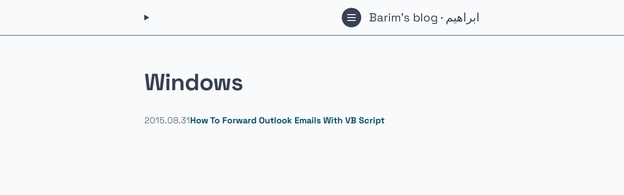

--- FILE ---
content_type: text/html; charset=utf-8
request_url: https://barim.us/tags/windows/
body_size: 791
content:
<!doctype html><html lang=en><meta charset=UTF-8><meta http-equiv=X-UA-Compatible content="IE=edge"><meta name=viewport content="width=device-width,initial-scale=1"><meta name=description content="Brahim Hamdouni's website"><title>Barim's blog · ابراهيم - Windows</title>
<link rel=stylesheet href=/css/style.css><link rel=stylesheet href=/css/syntax.css><body><nav><details class=wrapped><summary><div><svg class="icon open" fill="none" viewBox="0 0 24 24" stroke="currentcolor"><path stroke-linecap="round" stroke-linejoin="round" stroke-width="2" d="M4 6h16M4 12h16M4 18h16"/></svg>
<svg class="icon close" fill="none" viewBox="0 0 24 24" stroke="currentcolor"><path stroke-linecap="round" stroke-linejoin="round" stroke-width="2" d="M6 18 18 6M6 6l12 12"/></svg>
<span class=brand>Barim's blog · ابراهيم</span></div></summary><div class=links><a href=/><svg class="icon" fill="none" viewBox="0 0 24 24" stroke="currentcolor"><path stroke-linecap="round" stroke-linejoin="round" stroke-width="2" d="M3 12l2-2m0 0 7-7 7 7M5 10v10a1 1 0 001 1h3m10-11 2 2m-2-2v10a1 1 0 01-1 1h-3m-6 0a1 1 0 001-1v-4a1 1 0 011-1h2a1 1 0 011 1v4a1 1 0 001 1m-6 0h6"/></svg>
Home
</a><a href=/post><svg class="icon" fill="none" viewBox="0 0 24 24" stroke="currentcolor"><path stroke-linecap="round" stroke-linejoin="round" stroke-width="2" d="M19 20H5a2 2 0 01-2-2V6a2 2 0 012-2h10a2 2 0 012 2v1m2 13a2 2 0 01-2-2V7m2 13a2 2 0 002-2V9a2 2 0 00-2-2h-2m-4-3H9M7 16h6M7 8h6v4H7V8z"/></svg>
Posts
</a><a href=/showcase><svg class="icon" fill="none" viewBox="0 0 24 24" stroke="currentcolor"><path stroke-linecap="round" stroke-linejoin="round" stroke-width="2" d="M12 6.042A8.967 8.967.0 006 3.75c-1.052.0-2.062.18-3 .512v14.25A8.987 8.987.0 016 18c2.305.0 4.408.867 6 2.292m0-14.25a8.966 8.966.0 016-2.292c1.052.0 2.062.18 3 .512v14.25A8.987 8.987.0 0018 18a8.967 8.967.0 00-6 2.292m0-14.25v14.25"/></svg>
Showcase
</a><a href=/lists><svg class="icon" fill="none" viewBox="0 0 24 24" stroke="currentcolor"><path stroke-linecap="round" stroke-linejoin="round" stroke-width="2" d="M7 4v16M17 4v16M3 8h4m10 0h4M3 12h18M3 16h4m10 0h4M4 20h16a1 1 0 001-1V5a1 1 0 00-1-1H4A1 1 0 003 5v14a1 1 0 001 1z"/></svg>
Lists
</a><a href=/search><svg class="icon" fill="none" viewBox="0 0 24 24" stroke="currentcolor" stroke-width="2"><path stroke-linecap="round" stroke-linejoin="round" d="M21 21l-6-6m2-5A7 7 0 113 10a7 7 0 0114 0z"/></svg>
Search
</a><a href=/about><svg class="icon" fill="none" viewBox="0 0 24 24" stroke="currentcolor" stroke-width="2"><path stroke-linecap="round" stroke-linejoin="round" d="M16 7A4 4 0 118 7a4 4 0 018 0zm-4 7a7 7 0 00-7 7h14a7 7 0 00-7-7z"/></svg>
About</a></div></details></nav><div id=content class=wrapped><main><header><h1>Windows</h1></header><section class=index_articles><article><div class=header><span class=date>2015.08.31</span>
<a href=/post/2015-08-31-how-to-forward-outlook-emails-with-vb-script/ class=title>How To Forward Outlook Emails With VB Script</a></div></article></section></main></div></body></html>

--- FILE ---
content_type: text/css; charset=utf-8
request_url: https://barim.us/css/style.css
body_size: 1793
content:
* {
	--blue-50: #F0F9FF;
	--blue-100: #E0F2FE;
	--blue-200: #BAE6FD;
	--blue-300: #7DD3FC;
	--blue-400: #38BDF8;
	--blue-500: #0EA5E9;
	--blue-600: #0284C7;
	--blue-700: #0369A1;
	--blue-800: #075985;
	--blue-900: #0C4A6E;

	--gray-50: #F9FAFB;
	--gray-100: #F3F4F6;
	--gray-200: #E5E7EB;
	--gray-300: #D1D5DB;
	--gray-400: #9CA3AF;
	--gray-500: #6B7280;
	--gray-600: #4B5563;
	--gray-700: #374151;
	--gray-800: #1F2937;
	--gray-900: #111827;

	--pink-100: #FFF5F7;
	--pink-200: #FED7E2;
	--pink-300: #FBB6CE;
	--pink-400: #F687B3;
	--pink-500: #ED64A6;
	--pink-600: #D53F8C;
	--pink-700: #B83280;
	--pink-800: #97266D;
	--pink-900: #702459;

	--main-color: var(--blue-700);
	--main-color-light: var(--blue-200);

	--size-margin: 1.5rem;

	margin: 0;
	padding: 0;
	box-sizing: border-box;
}

body {
	font-family: Rubik, -apple-system, BlinkMacSystemFont, "Segoe UI", Helvetica, Arial, sans-serif, "Apple Color Emoji", "Segoe UI Emoji";
	font-size: 18px;
	line-height: 1.6;
	color: var(--gray-50);
	background-color: var(--gray-700)
}

.wrapped {
	max-width: 720px;
	margin: auto;
	padding: 1rem;
}

.full-width-content {
	margin-right: -50vw;
	max-width: fit-content;
	position: relative;
}

.brand {
	font-size: 1.5rem;
}

img {
	max-width: 100%;
	object-fit: cover;
	margin: 1rem auto;
	display: block;
}

nav {
	top: 0;
	position: sticky;
	z-index: 1;
	display: flex;
	flex-direction: row;
	justify-content: space-between;
	align-items: center;
	background-color: #14151a;
}

nav .links {
	display: flex;
	flex-direction: column;
	justify-content: space-between;
}

nav .links a {
	padding: 1.5rem 0 0;
	text-decoration: none;
	display: flex;
	align-items: center;
}

nav .links a:hover svg {
	color: var(--blue-700);
	background: var(--blue-300);
}

nav details,
nav summary {
	width: 100%;
}

nav details {
	padding: 0.5rem 1rem;
}

nav summary {
	list-style: none;
	cursor: pointer;
}

nav summary,
nav summary div {
	align-items: center;
	display: flex;
	justify-content: space-between;
}

nav details summary .close {
	display: none;
}

nav details[open] summary .open {
	display: none;
}

nav details[open] summary .close {
	display: initial;
}

nav .icon {
	width: 40px;
	height: 40px;
	margin-right: 1rem;
	padding: 8px;
	color: var(--blue-900);
	background-color: var(--blue-50);
	border-radius: 24px;
}

nav .lang a {
	text-decoration: none;
	font-size: 1rem;
	display: block;
	padding: 0.3rem 1rem;
}

header {
	margin: 2rem 0;
}

dt {
	color: var(--blue-700);
	text-align: right;
}

dd {
	font-style: italic;
}

dl {
	display: grid;
	grid-template-columns: min-content 1fr;
	gap: 2rem;
	margin-bottom: 2rem;
}

a {
	color: var(--blue-100);
}

a:hover {
	color: var(--blue-300);
}

.tags {
	display: inline;
}

.tag {
	text-decoration: none;
	font-size: 80%;
	font-weight: bold;
	color: var(--blue-700);
	background-color: var(--blue-100);
	border-radius: 1rem;
	padding: 0.25rem 0.5rem;
}

.index_articles article {
	margin-bottom: 1rem;
}

.index_articles article .header,
.index_articles article .footer {
	display: flex;
	flex-direction: row;
	justify-content: left;
	align-items: baseline;
	gap: 1rem;
}

.index_articles article .title {
	text-decoration: none;
	font-weight: bold;
}

.index_articles article .sumup {
	display: block;
	margin-top: 0.5rem;
}

.index_articles article .more {
	font-size: 80%;
}

h1,
h2,
h3,
.header,
.brand {
	/* font-family: Baskerville, Baskerville Old Face, Garamond, Times New Roman, serif; */
	font-family: 'Space Grotesk';
}

h1,
h2 {
	letter-spacing: -1px;
	font-weight: 700 !important;
	word-spacing: 3px;
	margin: 3rem 0 2rem;
	line-height: 4rem;
}

h1 {
	font-size: 3rem;
}

h2 {
	font-size: 2.2rem;
}

p {
	margin-bottom: 1.5rem;
}

li {
	margin: 1rem 0 1rem 0;
}

h1+h2 {
	margin: 0 0 1rem;
	font-style: italic;
	font-size: 1.4rem;
	line-height: 1.8rem;
	color: var(--gray-700);
}

p code {
	white-space: pre-wrap;
	color: var(--pink-400);
}

.highlight pre {
	font-size: 1rem;
	margin: 1rem 0;
	padding: 1rem;
	border-radius: 1rem;
	overflow: auto;
}

ol {
	margin-left: 2rem;
}

ul {
	margin-left: 1rem;
	list-style-type: square;
}

blockquote {
	font-size: 1.25em;
	font-style: italic;
	margin: 2rem 0;
	border-left: 4px solid #ccc;
	padding: 1.2em 10px;
	quotes: "\201C" "\201D" "\2018" "\2019";
}

blockquote:before {
	color: #ccc;
	content: open-quote;
	font-size: 4em;
	line-height: 0.1em;
	margin-right: 0.25em;
	vertical-align: -0.2em;
}

blockquote p {
	display: inline;
}

article .links {
	margin: 2rem 0 1rem;
	padding: 2rem 0;
	border-top: 1px solid var(--gray-400);
	display: flex;
	flex-direction: row;
	justify-content: space-between;
}

article .links .link {
	width: 48%;
	font-size: 1.1rem;
	text-align: right;
}

article .links .link:first-child {
	text-align: left;
}

article .links .link a {
	text-decoration: none;
}

#searchform #q {
	width: 100%;
	padding: 1rem;
	font-size: inherit;
}

#results .result {
	display: flex;
	flex-direction: column;
}

#results .result .title {
	display: block;
	font-size: 1.3rem;
	margin: 0.5rem 0;
}

#results .result .date {
	margin-top: 2rem;
	font-size: 1rem;
}

.date {
	color: var(--gray-200);
}

#results .result .sumup {
	text-decoration: none;
	color: inherit;
}

@media screen and (max-width:768px) {
	body {
		font-size: 1rem;
	}

	h1 {
		font-size: 2rem;
		line-height: 2.5rem;
		margin: 1rem 0 0.5rem;
	}

	h2 {
		font-size: 1.9rem;
		line-height: 2.4rem;
		margin: 2rem 0 0.5rem;
	}

	dl {
		display: flex;
		flex-direction: column;
		grid-template-columns: unset;
		gap: unset;
	}

	dt {
		font-size: 1rem;
		margin-bottom: 0.5rem;
		color: var(--gray-400);
		text-align: left;
	}

	dd {
		margin-bottom: 2rem;
	}

	.index_articles article {
		display: flex;
		flex-direction: column;
	}
}

/*
* LIGHT MODE
*
*/

@media (prefers-color-scheme: light) {

	body,
	nav {
		color: var(--gray-700);
		background-color: var(--gray-50);
	}

	nav .links a:hover svg {
		color: var(--blue-100);
		background: var(--blue-900);
	}

	nav .icon {
		color: var(--gray-50);
		background-color: var(--gray-700);
	}

	nav {
		border-bottom: 1px solid var(--gray-700);
	}

	a {
		color: var(--blue-900);
	}

	a:hover {
		color: var(--blue-500);
	}

	p code {
		color: var(--pink-700);
	}

	.date {
		color: var(--gray-500);
	}

}

/* 
* FONTS DEFINITION
* 
* 
* Thanks to https://gwfh.mranftl.com 
*/

/* rubik-regular - latin */
@font-face {
	font-display: swap;
	/* Check https://developer.mozilla.org/en-US/docs/Web/CSS/@font-face/font-display for other options. */
	font-family: 'Rubik';
	font-style: normal;
	font-weight: 400;
	src: url('../fonts/rubik-v28-latin-regular.woff2') format('woff2');
	/* Chrome 36+, Opera 23+, Firefox 39+, Safari 12+, iOS 10+ */
}

/* rubik-italic - latin */
@font-face {
	font-display: swap;
	/* Check https://developer.mozilla.org/en-US/docs/Web/CSS/@font-face/font-display for other options. */
	font-family: 'Rubik';
	font-style: italic;
	font-weight: 400;
	src: url('../fonts/rubik-v28-latin-italic.woff2') format('woff2');
	/* Chrome 36+, Opera 23+, Firefox 39+, Safari 12+, iOS 10+ */
}

/* rubik-700 - latin */
@font-face {
	font-display: swap;
	/* Check https://developer.mozilla.org/en-US/docs/Web/CSS/@font-face/font-display for other options. */
	font-family: 'Rubik';
	font-style: normal;
	font-weight: 700;
	src: url('../fonts/rubik-v28-latin-700.woff2') format('woff2');
	/* Chrome 36+, Opera 23+, Firefox 39+, Safari 12+, iOS 10+ */
}

/* rubik-700italic - latin */
@font-face {
	font-display: swap;
	/* Check https://developer.mozilla.org/en-US/docs/Web/CSS/@font-face/font-display for other options. */
	font-family: 'Rubik';
	font-style: italic;
	font-weight: 700;
	src: url('../fonts/rubik-v28-latin-700italic.woff2') format('woff2');
	/* Chrome 36+, Opera 23+, Firefox 39+, Safari 12+, iOS 10+ */
}

/* rubik-900 - latin */
@font-face {
	font-display: swap;
	/* Check https://developer.mozilla.org/en-US/docs/Web/CSS/@font-face/font-display for other options. */
	font-family: 'Rubik';
	font-style: normal;
	font-weight: 900;
	src: url('../fonts/rubik-v28-latin-900.woff2') format('woff2');
	/* Chrome 36+, Opera 23+, Firefox 39+, Safari 12+, iOS 10+ */
}

/* rubik-900italic - latin */
@font-face {
	font-display: swap;
	/* Check https://developer.mozilla.org/en-US/docs/Web/CSS/@font-face/font-display for other options. */
	font-family: 'Rubik';
	font-style: italic;
	font-weight: 900;
	src: url('../fonts/rubik-v28-latin-900italic.woff2') format('woff2');
	/* Chrome 36+, Opera 23+, Firefox 39+, Safari 12+, iOS 10+ */
}

/* space-grotesk-regular - latin */
@font-face {
	font-display: swap;
	/* Check https://developer.mozilla.org/en-US/docs/Web/CSS/@font-face/font-display for other options. */
	font-family: 'Space Grotesk';
	font-style: normal;
	font-weight: 400;
	src: url('../fonts/space-grotesk-v16-latin-regular.woff2') format('woff2');
	/* Chrome 36+, Opera 23+, Firefox 39+, Safari 12+, iOS 10+ */
}

/* space-grotesk-700 - latin */
@font-face {
	font-display: swap;
	/* Check https://developer.mozilla.org/en-US/docs/Web/CSS/@font-face/font-display for other options. */
	font-family: 'Space Grotesk';
	font-style: normal;
	font-weight: 700;
	src: url('../fonts/space-grotesk-v16-latin-700.woff2') format('woff2');
	/* Chrome 36+, Opera 23+, Firefox 39+, Safari 12+, iOS 10+ */
}


--- FILE ---
content_type: text/css; charset=utf-8
request_url: https://barim.us/css/syntax.css
body_size: 574
content:
/* Background */ .bg { color: #f8f8f2; background-color: #282a36; }
/* PreWrapper */ .chroma { color: #f8f8f2; background-color: #282a36; }
/* Other */ .chroma .x {  }
/* Error */ .chroma .err {  }
/* CodeLine */ .chroma .cl {  }
/* LineTableTD */ .chroma .lntd { vertical-align: top; padding: 0; margin: 0; border: 0; }
/* LineTable */ .chroma .lntable { border-spacing: 0; padding: 0; margin: 0; border: 0; }
/* LineHighlight */ .chroma .hl { background-color: #ffffcc }
/* LineNumbersTable */ .chroma .lnt { white-space: pre; user-select: none; margin-right: 0.4em; padding: 0 0.4em 0 0.4em;color: #7f7f7f }
/* LineNumbers */ .chroma .ln { white-space: pre; user-select: none; margin-right: 0.4em; padding: 0 0.4em 0 0.4em;color: #7f7f7f }
/* Line */ .chroma .line { display: flex; }
/* Keyword */ .chroma .k { color: #ff79c6 }
/* KeywordConstant */ .chroma .kc { color: #ff79c6 }
/* KeywordDeclaration */ .chroma .kd { color: #8be9fd; font-style: italic }
/* KeywordNamespace */ .chroma .kn { color: #ff79c6 }
/* KeywordPseudo */ .chroma .kp { color: #ff79c6 }
/* KeywordReserved */ .chroma .kr { color: #ff79c6 }
/* KeywordType */ .chroma .kt { color: #8be9fd }
/* Name */ .chroma .n {  }
/* NameAttribute */ .chroma .na { color: #50fa7b }
/* NameBuiltin */ .chroma .nb { color: #8be9fd; font-style: italic }
/* NameBuiltinPseudo */ .chroma .bp {  }
/* NameClass */ .chroma .nc { color: #50fa7b }
/* NameConstant */ .chroma .no {  }
/* NameDecorator */ .chroma .nd {  }
/* NameEntity */ .chroma .ni {  }
/* NameException */ .chroma .ne {  }
/* NameFunction */ .chroma .nf { color: #50fa7b }
/* NameFunctionMagic */ .chroma .fm {  }
/* NameLabel */ .chroma .nl { color: #8be9fd; font-style: italic }
/* NameNamespace */ .chroma .nn {  }
/* NameOther */ .chroma .nx {  }
/* NameProperty */ .chroma .py {  }
/* NameTag */ .chroma .nt { color: #ff79c6 }
/* NameVariable */ .chroma .nv { color: #8be9fd; font-style: italic }
/* NameVariableClass */ .chroma .vc { color: #8be9fd; font-style: italic }
/* NameVariableGlobal */ .chroma .vg { color: #8be9fd; font-style: italic }
/* NameVariableInstance */ .chroma .vi { color: #8be9fd; font-style: italic }
/* NameVariableMagic */ .chroma .vm {  }
/* Literal */ .chroma .l {  }
/* LiteralDate */ .chroma .ld {  }
/* LiteralString */ .chroma .s { color: #f1fa8c }
/* LiteralStringAffix */ .chroma .sa { color: #f1fa8c }
/* LiteralStringBacktick */ .chroma .sb { color: #f1fa8c }
/* LiteralStringChar */ .chroma .sc { color: #f1fa8c }
/* LiteralStringDelimiter */ .chroma .dl { color: #f1fa8c }
/* LiteralStringDoc */ .chroma .sd { color: #f1fa8c }
/* LiteralStringDouble */ .chroma .s2 { color: #f1fa8c }
/* LiteralStringEscape */ .chroma .se { color: #f1fa8c }
/* LiteralStringHeredoc */ .chroma .sh { color: #f1fa8c }
/* LiteralStringInterpol */ .chroma .si { color: #f1fa8c }
/* LiteralStringOther */ .chroma .sx { color: #f1fa8c }
/* LiteralStringRegex */ .chroma .sr { color: #f1fa8c }
/* LiteralStringSingle */ .chroma .s1 { color: #f1fa8c }
/* LiteralStringSymbol */ .chroma .ss { color: #f1fa8c }
/* LiteralNumber */ .chroma .m { color: #bd93f9 }
/* LiteralNumberBin */ .chroma .mb { color: #bd93f9 }
/* LiteralNumberFloat */ .chroma .mf { color: #bd93f9 }
/* LiteralNumberHex */ .chroma .mh { color: #bd93f9 }
/* LiteralNumberInteger */ .chroma .mi { color: #bd93f9 }
/* LiteralNumberIntegerLong */ .chroma .il { color: #bd93f9 }
/* LiteralNumberOct */ .chroma .mo { color: #bd93f9 }
/* Operator */ .chroma .o { color: #ff79c6 }
/* OperatorWord */ .chroma .ow { color: #ff79c6 }
/* Punctuation */ .chroma .p {  }
/* Comment */ .chroma .c { color: #6272a4 }
/* CommentHashbang */ .chroma .ch { color: #6272a4 }
/* CommentMultiline */ .chroma .cm { color: #6272a4 }
/* CommentSingle */ .chroma .c1 { color: #6272a4 }
/* CommentSpecial */ .chroma .cs { color: #6272a4 }
/* CommentPreproc */ .chroma .cp { color: #ff79c6 }
/* CommentPreprocFile */ .chroma .cpf { color: #ff79c6 }
/* Generic */ .chroma .g {  }
/* GenericDeleted */ .chroma .gd { color: #ff5555 }
/* GenericEmph */ .chroma .ge { text-decoration: underline }
/* GenericError */ .chroma .gr {  }
/* GenericHeading */ .chroma .gh { font-weight: bold }
/* GenericInserted */ .chroma .gi { color: #50fa7b; font-weight: bold }
/* GenericOutput */ .chroma .go { color: #44475a }
/* GenericPrompt */ .chroma .gp {  }
/* GenericStrong */ .chroma .gs {  }
/* GenericSubheading */ .chroma .gu { font-weight: bold }
/* GenericTraceback */ .chroma .gt {  }
/* GenericUnderline */ .chroma .gl { text-decoration: underline }
/* TextWhitespace */ .chroma .w {  }
